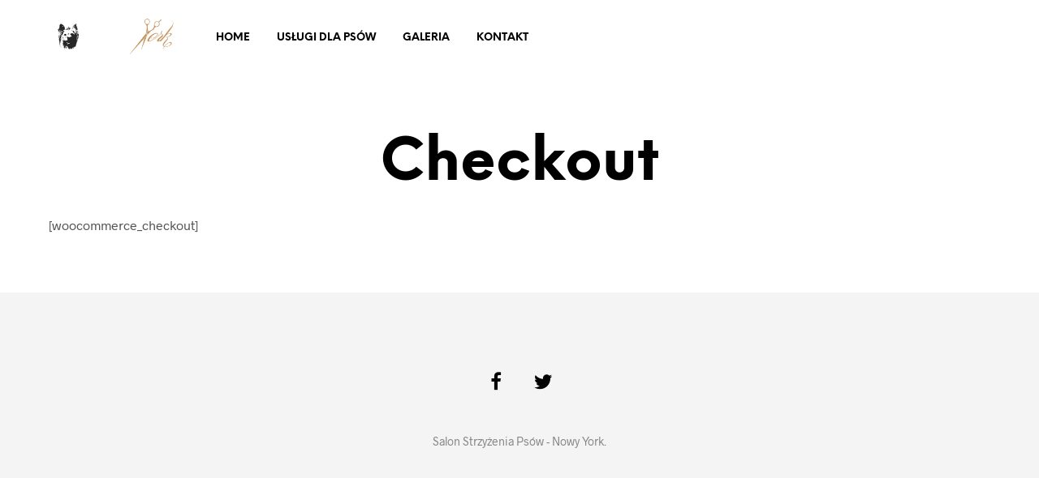

--- FILE ---
content_type: text/css
request_url: https://nowy-york.pl/wp-content/themes/shopkeeper/inc/fonts/shopkeeper-icon-font/style.css?ver=2.4.9
body_size: 979
content:
@font-face {
  font-family: 'Shopkeeper-Icon-Font';
  src:
    url('fonts/Shopkeeper-Icon-Font.woff2?5z6oga') format('woff2'),
    url('fonts/Shopkeeper-Icon-Font.ttf?5z6oga') format('truetype'),
    url('fonts/Shopkeeper-Icon-Font.woff?5z6oga') format('woff'),
    url('fonts/Shopkeeper-Icon-Font.svg?5z6oga#Shopkeeper-Icon-Font') format('svg');
  font-weight: normal;
  font-style: normal;
}

[class^="spk-icon-"], [class*=" spk-icon-"] {
  /* use !important to prevent issues with browser extensions that change fonts */
  font-family: 'Shopkeeper-Icon-Font' !important;
  speak: none;
  font-style: normal;
  font-weight: normal;
  font-variant: normal;
  text-transform: none;
  line-height: 1;

  /* Better Font Rendering =========== */
  -webkit-font-smoothing: antialiased;
  -moz-osx-font-smoothing: grayscale;
}

.spk-icon-Document_3:before {
  content: "\e926";
}
.spk-icon-Add_2:before {
  content: "\e912";
}
.spk-icon-Remove_2:before {
  content: "\e913";
}
.spk-icon-icon-arrow-right:before {
  content: "\e920";
}
.spk-icon-icon-message:before {
  content: "\e921";
}
.spk-icon-icon-error:before {
  content: "\e922";
}
.spk-icon-icon-like-it:before {
  content: "\e923";
}
.spk-icon-close-thin-large:before {
  content: "\e91a";
}
.spk-icon-down-arrow-thin-large:before {
  content: "\e91b";
}
.spk-icon-left-arrow-thin-large:before {
  content: "\e91c";
}
.spk-icon-right-arrow-thin-large:before {
  content: "\e91d";
}
.spk-icon-up-arrow-thin-large:before {
  content: "\e91e";
}
.spk-icon-menu-filters:before {
  content: "\e919";
}
.spk-icon-down-small:before {
  content: "\e914";
}
.spk-icon-left-small:before {
  content: "\e915";
}
.spk-icon-right-small:before {
  content: "\e916";
}
.spk-icon-up-small:before {
  content: "\e917";
}
.spk-icon-video-player:before {
  content: "\e911";
}
.spk-icon-load-more:before {
  content: "\e90e";
}
.spk-icon-reload:before {
  content: "\e90f";
}
.spk-icon-loader-arrow:before {
  content: "\e910";
}
.spk-icon-diamond:before {
  content: "\e90d";
}
.spk-icon-coupon:before {
  content: "\e909";
}
.spk-icon-spk_error:before {
  content: "\e90b";
}
.spk-icon-spk_check:before {
  content: "\e90c";
}
.spk-icon-warning:before {
  content: "\e900";
}
.spk-icon-close:before {
  content: "\e918";
}
.spk-icon-arrow-left:before {
  content: "\e901";
}
.spk-icon-arrow-right:before {
  content: "\e902";
}
.spk-icon-view:before {
  content: "\e903";
}
.spk-icon-heart-full:before {
  content: "\e904";
}
.spk-icon-heart:before {
  content: "\e905";
}
.spk-icon-cart-shopkeeper:before {
  content: "\e908";
}
.spk-icon-menu:before {
  content: "\e906";
}
.spk-icon-search:before {
  content: "\e907";
}
.spk-icon-user-account:before {
  content: "\e90a";
}
.spk-icon-quote-left:before {
  content: "\e925";
}
.spk-icon-naver-line-logo:before {
  content: "\e91f";
}
.spk-icon-wechat:before {
  content: "\e924";
}
.spk-icon-rss:before {
  content: "\e989";
}
.spk-icon-twitter:before {
  content: "\e979";
}
.spk-icon-facebook-f:before {
  content: "\e970";
}
.spk-icon-instagram:before {
  content: "\e97b";
}
.spk-icon-youtube2:before {
  content: "\e98b";
}
.spk-icon-amazon:before {
  content: "\e963";
}
.spk-icon-apple:before {
  content: "\e964";
}
.spk-icon-slack:before {
  content: "\e965";
}
.spk-icon-tripadvisor:before {
  content: "\e966";
}
.spk-icon-wordpress:before {
  content: "\e967";
}
.spk-icon-youtube:before {
  content: "\e968";
}
.spk-icon-youtube-play:before {
  content: "\e969";
}
.spk-icon-yelp:before {
  content: "\e96a";
}
.spk-icon-houzz:before {
  content: "\e96b";
}
.spk-icon-google-plus:before {
  content: "\e96c";
}
.spk-icon-google:before {
  content: "\e96d";
}
.spk-icon-google2:before {
  content: "\e982";
}
.spk-icon-github-alt:before {
  content: "\e96e";
}
.spk-icon-foursquare:before {
  content: "\e96f";
}
.spk-icon-behance:before {
  content: "\e971";
}
.spk-icon-foursquare2:before {
  content: "\e972";
}
.spk-icon-sina-weibo:before {
  content: "\e973";
}
.spk-icon-skype:before {
  content: "\e974";
}
.spk-icon-soundcloud:before {
  content: "\e975";
}
.spk-icon-spotify:before {
  content: "\e976";
}
.spk-icon-swarm:before {
  content: "\e977";
}
.spk-icon-vine:before {
  content: "\e978";
}
.spk-icon-vk:before {
  content: "\e97a";
}
.spk-icon-xing:before {
  content: "\e97c";
}
.spk-icon-yelp2:before {
  content: "\e97d";
}
.spk-icon-dribbble:before {
  content: "\e97e";
}
.spk-icon-flickr:before {
  content: "\e980";
}
.spk-icon-github:before {
  content: "\e981";
}
.spk-icon-lastfm:before {
  content: "\e984";
}
.spk-icon-linkedin:before {
  content: "\e985";
}
.spk-icon-pinterest:before {
  content: "\e986";
}
.spk-icon-stumbleupon:before {
  content: "\e987";
}
.spk-icon-tumblr:before {
  content: "\e988";
}
.spk-icon-vimeo:before {
  content: "\e98a";
}
